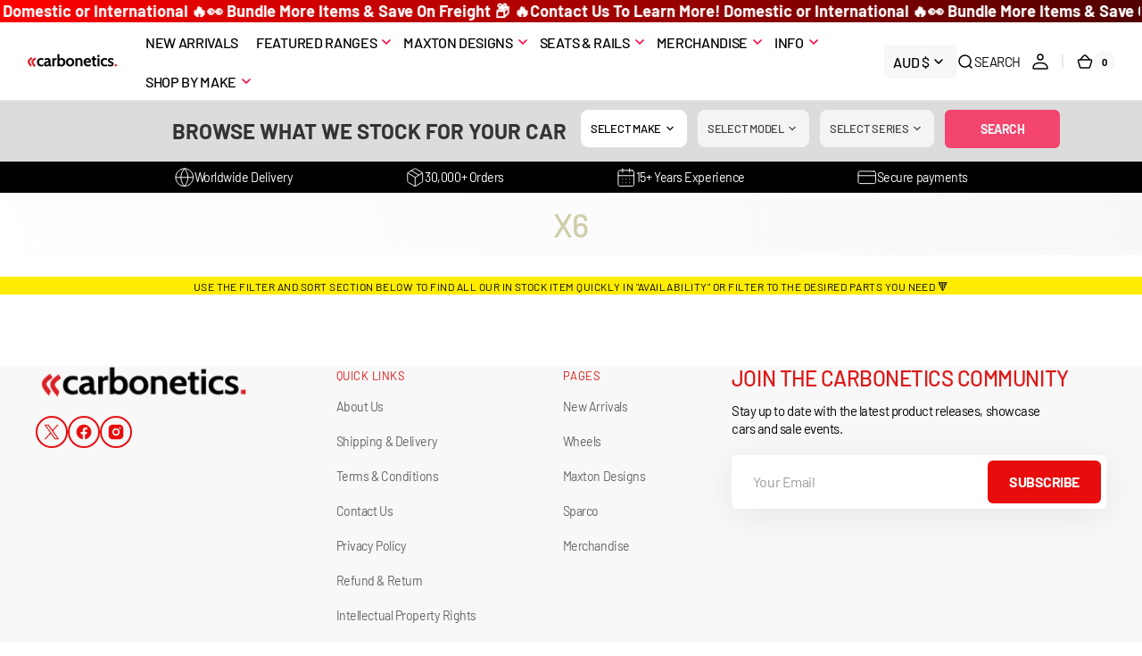

--- FILE ---
content_type: text/css
request_url: https://carbonetics.net/cdn/shop/t/36/assets/section-rich-text.css?v=108423278115011742651748851224
body_size: -325
content:
.rich-text{margin:auto;text-align:center}.rich-text--align-left{text-align:left}.rich-text--align-left .rich-text__heading,.rich-text--align-left .rich-text__text{margin-right:auto}.rich-text--align-right{text-align:right}.rich-text--align-right .rich-text__heading,.rich-text--align-right .rich-text__text{margin-left:auto}.rich-text--align-center{text-align:center}.rich-text--align-center .rich-text__heading,.rich-text--align-center .rich-text__text{margin-inline:auto}.rich-text__heading{max-width:74rem}.rich-text__text{max-width:45rem}.rich-text__text p{margin:0}.rich-text--full-width{max-width:initial;width:100%}.rich-text:not(.rich-text--full-width) .rich-text__blocks{border-radius:.4rem;padding-inline:2rem}@media screen and (min-width: 1200px){.rich-text:not(.rich-text--full-width) .rich-text__blocks{padding-inline:4rem}}.rich-text__blocks{margin:auto}.rich-text__blocks>*{margin-top:0;margin-bottom:0}.rich-text__blocks *{overflow-wrap:break-word}.rich-text__blocks>*+*{margin-top:1.6rem}.rich-text__blocks>*+a{margin-top:2.4rem}
/*# sourceMappingURL=/cdn/shop/t/36/assets/section-rich-text.css.map?v=108423278115011742651748851224 */


--- FILE ---
content_type: text/javascript
request_url: https://carbonetics.net/cdn/shop/t/36/assets/details-modal.js?v=148258899506188369121748851224
body_size: -22
content:
class DetailsModal extends HTMLElement{constructor(){super(),this.header=document.querySelector(".header-wrapper"),this.detailsContainer=this.querySelector("details"),this.summaryToggle=this.querySelector("summary"),this.header.preventHide=!1,this.detailsContainer.addEventListener("keyup",event=>event.code==="Escape"&&this.close()),this.summaryToggle.addEventListener("click",this.onSummaryClick.bind(this)),this.summaryToggle.setAttribute("role","button")}isOpen(){return this.detailsContainer.hasAttribute("open")}onSummaryClick(event){if(event.preventDefault(),event.target.closest("details").hasAttribute("open"))this.close(),this.header.preventHide=!1;else{if(this.open(event),!this.header)return;this.header.preventHide=this.detailsContainer.open}}onBodyClick(event){(!this.contains(event.target)||event.target.classList.contains("modal-overlay"))&&this.close(!1)}open(event){this.onBodyClickEvent=this.onBodyClickEvent||this.onBodyClick.bind(this),event.target.closest("details").setAttribute("open",!0),document.body.addEventListener("click",this.onBodyClickEvent),document.body.classList.add("overflow-hidden"),trapFocus(this.detailsContainer.querySelector('[tabindex="-1"]'),this.detailsContainer.querySelector('input:not([type="hidden"])')),document.querySelector(".shopify-section-header").classList.add("overlay")}close(focusToggle=!0){removeTrapFocus(focusToggle?this.summaryToggle:null),this.detailsContainer.removeAttribute("open"),document.body.removeEventListener("click",this.onBodyClickEvent),document.body.classList.remove("overflow-hidden"),this.header.preventHide=!1,document.querySelector(".shopify-section-header").classList.remove("overlay")}}customElements.define("details-modal",DetailsModal);
//# sourceMappingURL=/cdn/shop/t/36/assets/details-modal.js.map?v=148258899506188369121748851224


--- FILE ---
content_type: text/javascript
request_url: https://carbonetics.net/cdn/shop/t/36/assets/product-grid.js?v=35037427188382442281748851224
body_size: -551
content:
(function(){const calcMinHeight=()=>{const facetsTop=document.querySelector(".facets__top"),sortWrapper=document.querySelector(".facets__sort-wrapper"),collectionWrapper=document.querySelector(".collection-wrapper");facetsTop&&sortWrapper&&collectionWrapper&&(collectionWrapper.style.gridTemplateRows=sortWrapper.getBoundingClientRect().height+"px auto 1fr")},resizeCollectionGrid=()=>{const collectionGridSection=document.querySelector(".collection-grid-section")||document.querySelector(".section-search");new ResizeObserver(entries=>{const[entry]=entries;calcMinHeight()}).observe(collectionGridSection)};document.addEventListener("shopify:section:load",function(){resizeCollectionGrid()}),resizeCollectionGrid()})();
//# sourceMappingURL=/cdn/shop/t/36/assets/product-grid.js.map?v=35037427188382442281748851224


--- FILE ---
content_type: text/javascript
request_url: https://carbonetics.net/cdn/shop/t/36/assets/animated-titles.js?v=107337981641173359251748851224
body_size: 751
content:
(function(){let typewriterObjects=[];function fixHtml(html){var div=document.createElement("div");return div.innerHTML=html,div.innerHTML}const initPhraseWrapper=title=>{title.forEach(el=>{const regex=/\[(.*?)\]/g,dataContent=el.getAttribute("data-content").split(/([\[\]])/);for(let i=0;i<dataContent.length;i++)dataContent[i]=fixHtml(dataContent[i]);dataContent.indexOf("[")!=-1&&(dataContent[dataContent.indexOf("[")+1]=dataContent[dataContent.indexOf("[")+1].replace(/<(.|\n)*?>/g,""));const dataContentStr=dataContent.join("");el.innerHTML=dataContentStr.replace(regex,'<span class="js-anim-title">$&</span>'),(el.classList.contains("js-anim-rolling")||el.classList.contains("js-anim-appearing"))&&el.querySelectorAll(".js-anim-title").forEach(parent=>{const text=parent.innerHTML,words=text.substring(1,text.length-1).split("|");let newStr="";for(let i=0;i<words.length;i++)newStr+=`<span>${words[i]}</span> `;parent.innerHTML=newStr})})},setContainerHeight=container=>{let maxH=0;container.querySelectorAll("span").forEach(child=>{child.offsetHeight>maxH&&(maxH=child.offsetHeight)}),container.style.height=`${maxH}px`,container.querySelectorAll("span").forEach(child=>child.style.height=`${maxH}px`)},setContainerWidth=container=>{let maxW=0;container.querySelectorAll("span").forEach(child=>{child.offsetWidth>maxW&&(maxW=child.offsetWidth)}),container.style.width=`${maxW+2}px`,container.querySelectorAll("span").forEach(child=>child.style.position="absolute")},setContainerOpacity=container=>{container.parentElement.style.opacity="1"},initTypewriterAnim=section=>{if(section){const typewriterTitle=section.querySelectorAll(".js-anim-typewriter");typewriterTitle&&typewriterTitle.length>0&&(initPhraseWrapper(typewriterTitle),section.querySelectorAll(".js-anim-title").forEach(el=>{setContainerOpacity(el);const text=el.innerHTML,words=text.substring(1,text.length-1).split("|");let typewriter=new Typewriter(el,{loop:!0,delay:110});for(let i=0;i<words.length;i++){const word=words[i];typewriter.typeString(word),typewriter.pauseFor(500),typewriter.deleteChars(word.length)}typewriter.start(),typewriterObjects.find(el2=>el2.section===section).animation.push(typewriter)}),typewriterTitle.forEach(title=>{title.style.opacity="1"}),initUnderlinedTitles())}},initRollingAnim=section=>{if(section){const rollingTitle=section.querySelectorAll(".js-anim-rolling");rollingTitle&&rollingTitle.length>0&&(initPhraseWrapper(rollingTitle),section.querySelectorAll(".js-anim-title").forEach(el=>{setContainerHeight(el),setContainerOpacity(el),setContainerWidth(el);const words=gsap.utils.toArray(el.querySelectorAll("span"));gsap.set(el.querySelectorAll("span:not(:first-child)"),{yPercent:100});let gsapRolling=gsap.timeline({repeat:-1});words.forEach((word,i)=>{i?gsapRolling.to(word,{yPercent:0},"<").to(word,{yPercent:-100,onComplete:()=>gsap.set(word,{yPercent:100})},"+=2"):gsapRolling.to(word,{yPercent:-100,onComplete:()=>gsap.set(word,{yPercent:100})},"+=2")}),gsapRolling.to(words[0],{yPercent:0},"<")}),rollingTitle.forEach(title=>{title.style.opacity="1"}),initUnderlinedTitles())}},initAppearingAnim=section=>{if(section){const appearingTitle=section.querySelectorAll(".js-anim-appearing");appearingTitle&&appearingTitle.length>0&&(initPhraseWrapper(appearingTitle),section.querySelectorAll(".js-anim-title").forEach(el=>{setContainerHeight(el),setContainerOpacity(el),setContainerWidth(el);const words=gsap.utils.toArray(el.querySelectorAll("span"));gsap.set(el.querySelectorAll("span:not(:first-child)"),{opacity:"0"});let gsapAppearing=gsap.timeline({repeat:-1});words.forEach((word,i)=>{i?gsapAppearing.to(word,0,{opacity:"1"},"<").to(word,0,{opacity:"0",onComplete:()=>gsap.set(word,{opacity:"0"})},"+=2"):gsapAppearing.to(word,0,{opacity:"0",onComplete:()=>gsap.set(word,{opacity:"0"})},"+=2")})}),appearingTitle.forEach(title=>{title.style.opacity="1"}),initUnderlinedTitles())}},initSection=()=>{let sectionTitles=document.querySelectorAll(".shopify-section:not(.shopify-section-group-header-group):not(.shopify-section-group-footer-group) .title");sectionTitles.forEach(title=>{typewriterObjects.push({section:title.closest(".shopify-section"),animation:[]})});const sectionObserver=new IntersectionObserver(entries=>{entries.forEach(entry=>{if(entry.isIntersecting)initTypewriterAnim(entry.target.closest(".shopify-section")),initRollingAnim(entry.target.closest(".shopify-section")),initAppearingAnim(entry.target.closest(".shopify-section"));else{let obj=typewriterObjects.find(el=>el.section===entry.target.closest(".shopify-section"));obj&&obj.animation.forEach(animation=>{animation.pause()})}})});sectionTitles.forEach(title=>{sectionObserver.observe(title),new ResizeObserver(entries=>{const[entry]=entries;initRollingAnim(title.closest(".shopify-section")),initAppearingAnim(title.closest(".shopify-section"))}).observe(title)})};initSection(),document.addEventListener("shopify:section:load",function(){setTimeout(()=>{initSection()},100)})})();
//# sourceMappingURL=/cdn/shop/t/36/assets/animated-titles.js.map?v=107337981641173359251748851224
